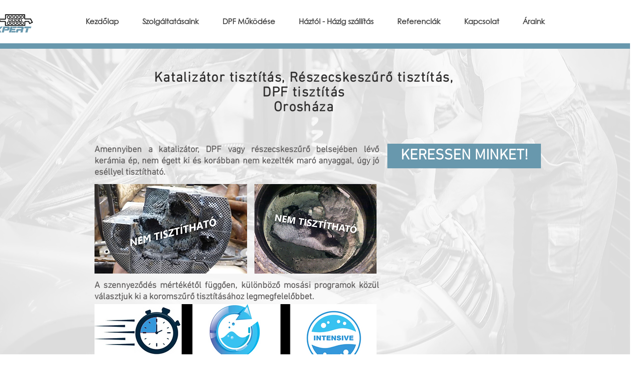

--- FILE ---
content_type: text/html; charset=utf-8
request_url: https://accounts.google.com/o/oauth2/postmessageRelay?parent=https%3A%2F%2Fstatic.parastorage.com&jsh=m%3B%2F_%2Fscs%2Fabc-static%2F_%2Fjs%2Fk%3Dgapi.lb.en.W5qDlPExdtA.O%2Fd%3D1%2Frs%3DAHpOoo8JInlRP_yLzwScb00AozrrUS6gJg%2Fm%3D__features__
body_size: 160
content:
<!DOCTYPE html><html><head><title></title><meta http-equiv="content-type" content="text/html; charset=utf-8"><meta http-equiv="X-UA-Compatible" content="IE=edge"><meta name="viewport" content="width=device-width, initial-scale=1, minimum-scale=1, maximum-scale=1, user-scalable=0"><script src='https://ssl.gstatic.com/accounts/o/2580342461-postmessagerelay.js' nonce="4GXsBCi1dAb_QTuVQBbrIQ"></script></head><body><script type="text/javascript" src="https://apis.google.com/js/rpc:shindig_random.js?onload=init" nonce="4GXsBCi1dAb_QTuVQBbrIQ"></script></body></html>